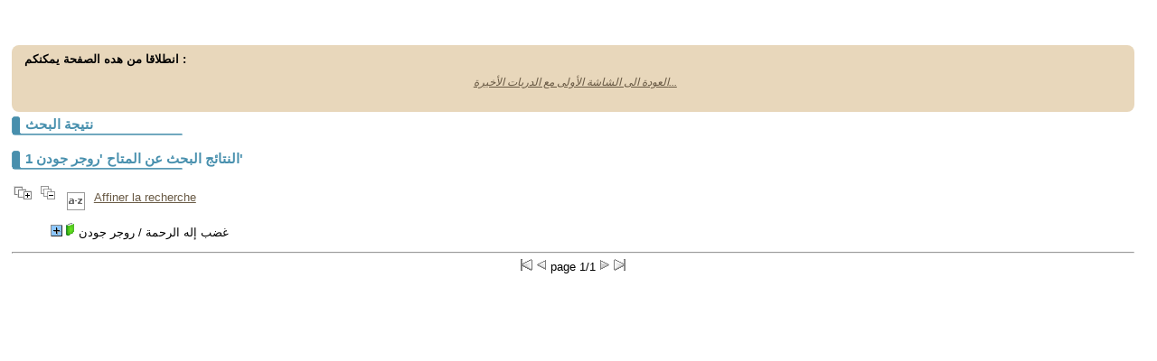

--- FILE ---
content_type: text/html
request_url: https://biblioarabe.cca-paris.com/index.php?lvl=more_results&mode=keyword&user_query=%D8%B1%D9%88%D8%AC%D8%B1+%D8%AC%D9%88%D8%AF%D9%86
body_size: 4962
content:

<!DOCTYPE html PUBLIC "-//W3C//DTD XHTML 1.1//EN"
    "http://www.w3.org/TR/xhtml11/DTD/xhtml11.dtd">
<html xmlns="http://www.w3.org/1999/xhtml" xml:lang="fr" charset='utf-8'>
<head>
	<meta http-equiv="content-type" content="text/html; charset=utf-8" />
	<meta name="author" content="PMB Group" />

	<meta name="keywords" content="OPAC, web, library, opensource, catalog, catalogue, biblioth�que, m�diath�que, pmb, phpmybibli" />
	<meta name="description" content="فهرس في الخط ." />

	<meta name="robots" content="all" />

	<title>فهرس في الخط .</title>
	
	
	<link rel='stylesheet' type='text/css' href='./styles/nomargin/colonnes.css' />
	<link rel='stylesheet' type='text/css' href='./styles/nomargin/nomargin.css' />
	<link rel='stylesheet' type='text/css' href='./styles/nomargin/ext_search.css' />
	<link rel='stylesheet' type='text/css' href='./styles/nomargin/print.css' />
	<link rel='stylesheet' type='text/css' href='./styles/nomargin/tags.css' />
	<link rel="SHORTCUT ICON" href="images/site/favicon.ico">
	<script type="text/javascript" src="includes/javascript/drag_n_drop.js"></script>
	<script type="text/javascript" src="includes/javascript/handle_drop.js"></script>
	<script type="text/javascript" src="includes/javascript/popup.js"></script>
	
</head>

<body onload="window.defaultStatus='PMB : دخول عام';"  id="pmbopac">
<script type='text/javascript'>
function show_what(quoi, id) {
	var whichISBD = document.getElementById('div_isbd' + id);
	var whichPUBLIC = document.getElementById('div_public' + id);
	var whichongletISBD = document.getElementById('onglet_isbd' + id);
	var whichongletPUBLIC = document.getElementById('onglet_public' + id);
	
	var whichEXPL = document.getElementById('div_expl' + id);	
	var whichEXPL_LOC = document.getElementById('div_expl_loc' + id);	
	var whichongletEXPL = document.getElementById('onglet_expl' + id);
	var whichongletEXPL_LOC = document.getElementById('onglet_expl_loc' + id);
	if (quoi == 'ISBD') {
		whichISBD.style.display  = 'block';
		whichPUBLIC.style.display = 'none';
		whichongletPUBLIC.className = 'isbd_public_inactive';
		whichongletISBD.className = 'isbd_public_active';
	}else if(quoi == 'EXPL_LOC') {
		whichEXPL_LOC.style.display = 'block';
		whichEXPL.style.display = 'none';		
		whichongletEXPL.className = 'isbd_public_inactive';		
  		whichongletEXPL_LOC.className = 'isbd_public_active';
	}else if(quoi == 'EXPL') {
		whichEXPL_LOC.style.display = 'none';
		whichEXPL.style.display = 'block';
  		whichongletEXPL.className = 'isbd_public_active';
		whichongletEXPL_LOC.className = 'isbd_public_inactive';
	} else {
		whichISBD.style.display = 'none';
		whichPUBLIC.style.display = 'block';
  		whichongletPUBLIC.className = 'isbd_public_active';
		whichongletISBD.className = 'isbd_public_inactive';
	}
	
}
</script>

<script type='text/javascript' src='./includes/javascript/tablist.js'></script>
	<div id='att' style='z-Index:1000'></div>
	<div id="container"><div id="main"><div id='main_header'></div><div id="main_hors_footer">
						
<div id="intro_message"><div class="p1">

</div><div class="p2"></div></div><div id='navigator'>
<strong>انطلاقا من هده الصفحة يمكنكم :</strong>
<table width='100%'><tr><td ><a href="./index.php?lvl=index" class='navig_lastnotices'><span>العودة الى الشاشة الأولى مع الدريات الأخيرة...</span></a></td>
</tr></table></div><!-- fermeture de #navigator -->
<script>
terms=new Array('روجر','جودن');
terms_litteraux=new Array('روجر جودن');

codes=new Array();
codes['a']='[àáâãäåÀÁÂÃÄÅA]';
codes['c']='[çÇC]';
codes['e']='[éèêëÈÉÊËE]';
codes['i']='[ìíîïIÌÍÎÏ]';
codes['o']='[òóôõöOÒÓÔÕÖ]';
codes['u']='[ùúûüUÙÚÛÜ]';
codes['n']='[ñÑnN]';

function remplacer_carac(mot)
{
var x;	
var chaine;
var reg;				
chaine=mot;
reg=new RegExp(codes['a'], 'g');
chaine=chaine.replace(reg, 'a');
reg=new RegExp(codes['c'], 'g');
chaine=chaine.replace(reg, 'c');
reg=new RegExp(codes['e'], 'g');
chaine=chaine.replace(reg, 'e');
reg=new RegExp(codes['i'], 'g');
chaine=chaine.replace(reg, 'i');
reg=new RegExp(codes['o'], 'g');
chaine=chaine.replace(reg, 'o');
reg=new RegExp(codes['u'], 'g');
chaine=chaine.replace(reg, 'u');
reg=new RegExp(codes['n'], 'g');
chaine=chaine.replace(reg, 'n');
return(chaine);		
} 	
		
function trouver_mots_f(obj,mot,couleur,litteral,onoff) {
	var i;
	var chaine;
	if (obj.hasChildNodes()) {
		var childs=new Array();
		childs=obj.childNodes;
		
		for (i=0; i<childs.length; i++) {
			
			if (childs[i].nodeType==3) {
				if (litteral==0){
					chaine=childs[i].data.toLowerCase();
					chaine=remplacer_carac(chaine);
				} else {
					chaine=childs[i].data;
				}
				 
				var reg_mot = new RegExp(mot+' *','gi');	
				if (chaine.match(reg_mot)) {
					var elt_found = chaine.match(reg_mot);
					var chaine_display = childs[i].data;
					var reg = 0;
					for(var k=0;k<elt_found.length;k++){
						reg = chaine.indexOf(elt_found[k],reg); 
						if (onoff==1) {
							after_shave=chaine_display.substring(reg+elt_found[k].length);
							sp=document.createElement('span');
							if (couleur % 6!=0) {
								sp.className='text_search'+couleur;
							} else {
								sp.className='text_search0';
							}
							nmot=document.createTextNode(chaine_display.substring(reg,reg+elt_found[k].length));
							childs[i].data=chaine_display.substring(0,reg);
							sp.appendChild(nmot);
						
							if (after_shave) {
								var aftern=document.createTextNode(after_shave);
							} else var aftern='';
						
							if (i<childs.length-1) {
								obj.insertBefore(sp,childs[i+1]);
								if (aftern) { obj.insertBefore(aftern,childs[i+2]); }
							} else {
								obj.appendChild(sp);
								if (aftern) obj.appendChild(aftern);
							}
							chaine_display ='';
							i++;
						} else {
							obj.replaceChild(childs[i],obj);
						}
					}
				}
			} else if (childs[i].nodeType==1){
				trouver_mots_f(childs[i],mot,couleur,litteral,onoff);
			}
		}
	}
}
		
function rechercher(onoff) {
	obj=document.getElementById('res_first_page');
	if (!obj) {
		obj=document.getElementById('resultatrech_liste');
		if(obj) if (obj.getElementsByTagName('blockquote')[0]) {
			obj=obj.getElementsByTagName('blockquote')[0];
		}
	}
	if (obj) {
		if (terms[0]!='')
		{
			for (var i=0; i<terms.length; i++) {
				trouver_mots_f(obj,terms[i],i,0,onoff);			
			}
		}
		if (terms_litteraux[0]!='')
		{
			for (var i=0; i<terms_litteraux.length; i++) {
				trouver_mots_f(obj,terms_litteraux[i],i+terms.length,1,onoff);			
			}
		}
	}
}
	
	


</script>	<div id="resultatrech"><h3>نتيجة البحث</h3>

		<div id="resultatrech_container">
		<div id="resultatrech_see">
<h3><span><b>1  النتائج  البحث عن المتاح 'روجر جودن' </b></span></h3>	</div>

		<div id="resultatrech_liste"><a href='javascript:expandAll()'><img class='img_plusplus' src='./images/expand_all.gif' border='0' id='expandall'></a>&nbsp;<a href='javascript:collapseAll()'><img class='img_moinsmoins' src='./images/collapse_all.gif' border='0' id='collapseall'></a>&nbsp;<a href='index.php?lvl=sort&page_en_cours=lvl%3Dmore_results%26mode%3Dkeyword%26user_query%3D%25D8%25B1%25D9%2588%25D8%25AC%25D8%25B1%2B%25D8%25AC%25D9%2588%25D8%25AF%25D9%2586' alt="Tris disponibles" title="Tris disponibles"><img src='./images/orderby_az.gif' align='middle' hspace='3' border='0' id='sort_icon'></a>&nbsp;&nbsp;<a href='./index.php?search_type_asked=extended_search&mode_aff=aff_simple_search'>Affiner la recherche</a><blockquote>
				<div id="el2300Parent" class="notice-parent">
				
	    		<img class='img_plus' src="./images/plus.gif" name="imEx" id="el2300Img" title="تفصيل" border="0" onClick="expandBase('el2300', true); return false;" hspace="3" /><img src="./images/icon_a_16x16.gif" alt='Monograph: نص مطبوع ' title='Monograph: نص مطبوع '/>		
				<span class="notice-heada" draggable="yes" dragtype="notice" id="drag_noti_2300"><span class='header_title'>غضب إله الرحمة</span> / روجر جودن</span></span>
	    		<br />
				</div>
				<div id="el2300Child" class="notice-child" style="margin-bottom:6px;display:none;"><table width='100%'><tr><td><ul id='onglets_isbd_public'>
		    	<li id='baskets2300' class='onglet_basket'></li>
	  			<li id='onglet_public2300' class='isbd_public_active'><a href='#' onclick="show_what('PUBLIC', '2300'); return false;">Public</a></li>
				<li id='onglet_isbd2300' class='isbd_public_inactive'><a href='#' onclick="show_what('ISBD', '2300'); return false;">ISBD</a></li>
		    	<li id='tags2300' class='onglet_tags'></li>
				</ul>
				<div id='div_public2300' style='display:block;'><table><tr><td align='right' class='bg-grey'><span class='etiq_champ'>عنوان :</span></td><td><span class='public_title'>غضب إله الرحمة</span></td></tr><tr><td align='right' class='bg-grey'><span class='etiq_champ'>نوع الوثيقة : </span></td><td>نص مطبوع </td></tr><tr><td align='right' class='bg-grey'><span class='etiq_champ'>مؤلفين : </span></td><td><a href='./index.php?lvl=author_see&id=1371' >روجر جودن</a>, Auteur; <a href='./index.php?lvl=author_see&id=1372' >العيسى سلمان</a>, Traducteur</td></tr><tr><td align='right' class='bg-grey'><span class='etiq_champ'>ناشر :</span></td><td><a href='./index.php?lvl=publisher_see&id=277' >دمشق : وزارة الثقافة </a></td></tr><tr><td align='right' class='bg-grey'><span class='etiq_champ'>تاريخ النشر : </span></td><td>1994</td></tr><tr><td align='right' class='bg-grey'><span class='etiq_champ'>عدد الصفحات : </span></td><td>290.ص</td></tr><tr><td align='right' class='bg-grey'><span class='etiq_champ'>اللغة :</span></td><td>عربي (<i>ara</i>)</td></tr><tr><td align='right' class='bg-grey'><span class='etiq_champ'>الكلمة المفتاح : </span></td><td><a href='./index.php?lvl=more_results&mode=keyword&user_query=%D8%B1%D9%88%D8%AC%D8%B1+%D8%AC%D9%88%D8%AF%D9%86' >روجر جودن</a>&nbsp; <a href='./index.php?lvl=more_results&mode=keyword&user_query=%D9%82%D8%B5%D8%B5+%D9%84%D9%84%D9%8A%D8%A7%D9%81%D8%B9%D9%8A%D9%86' >قصص لليافعين</a></td></tr></table>
</div>
	  			<div id='div_isbd2300' style='display:none;'>غضب إله الرحمة [نص مطبوع ] / <a href='./index.php?lvl=author_see&id=1371' >روجر جودن</a>, Auteur; <a href='./index.php?lvl=author_see&id=1372' >العيسى سلمان</a>, Traducteur&nbsp;.&nbsp;-&nbsp;<a href='./index.php?lvl=publisher_see&id=277' >دمشق&nbsp;: وزارة الثقافة</a>, 1994&nbsp;.&nbsp;-&nbsp;290.ص.<br /><span class='etiq_champ'>اللغة</span>&nbsp;: عربي (<i>ara</i>)<table><tr><td align='right' class='bg-grey'><span class='etiq_champ'>الكلمة المفتاح : </span></td><td><a href='./index.php?lvl=more_results&mode=keyword&user_query=%D8%B1%D9%88%D8%AC%D8%B1+%D8%AC%D9%88%D8%AF%D9%86' >روجر جودن</a>&nbsp; <a href='./index.php?lvl=more_results&mode=keyword&user_query=%D9%82%D8%B5%D8%B5+%D9%84%D9%84%D9%8A%D8%A7%D9%81%D8%B9%D9%8A%D9%86' >قصص لليافعين</a></td></tr></table></div></td></tr></table>
					<h3>حجز</h3><a href='#' onClick="if(confirm('Voulez-vous vraiment réserver ce document ?')){w=window.open('./do_resa.php?lvl=resa&id_notice=2300&id_bulletin=0&oresa=popup','doresa','scrollbars=yes,width=500,height=600,menubar=0,resizable=yes'); w.focus(); return false;}else return false;">حجز هده الوثيقة</a><br />
<h3><span id='titre_exemplaires'>نسخ</span></h3>
<table cellpadding='2' class='exemplaires' width='100%'>
<tr><th class='expl_header_expl_cb'>Barcode</th><th class='expl_header_expl_cote'>Call number</th><th class='expl_header_tdoc_libelle'>Media type</th><th class='expl_header_location_libelle'>Location</th><th class='expl_header_section_libelle'>Section</th><th>وضع</th><tr><td class='expl_cb'>10001</td><td class='expl_cote'>رواية / جود</td><td class='tdoc_libelle'>Livre</td><td class='location_libelle'>Biblioth&egrave;que principale</td><td class='section_libelle'>Documents</td><td class='expl_situation'><strong> جاهز </strong> </td></tr>
</table></div></blockquote> </div>

		</div>
		</div><form name="form_values" action="./index.php?lvl=more_results" method="post">
<input type="hidden" name="user_query" value="روجر جودن">
<input type="hidden" name="mode" value="keyword">
<input type="hidden" name="count" value="1">
<input type="hidden" name="clause" value="where (index_matieres like &#039;% روجر %&#039; or index_matieres like &#039;% جودن %&#039; ) and (trim(index_matieres)!=&#039;&#039; or index_l!=&#039;&#039;) and (statut=id_notice_statut and ((notice_visible_opac=1 and notice_visible_opac_abon=0)))">
<input type="hidden" name="clause_bull" value="">
<input type="hidden" name="tri" value=" ORDER BY pert DESC, index_serie, tnvol, index_sew ">
<input type="hidden" name="pert" value="((index_matieres like &#039;% روجر %&#039;)+(index_matieres like &#039;% جودن %&#039;)+(trim(index_l) like &#039;روجر جودن%&#039;)*0.2) as pert">
<input type="hidden" name="l_typdoc" value="">
<input type="hidden" id=author_type name="author_type" value="">
<input type="hidden" id="id_thes" name="id_thes" value="">
<input type="hidden" name="surligne" value="0">
<input type="hidden" name="tags" value="">
<input type="hidden" name="page" value="1">
</form><div class='row'></div>
<script type='text/javascript'>
<!--
	function test_form(form)
	{

		if (form.page.value > 1)
		{
			alert("رقم الصفحة مرتفع جدا !");
			form.page.focus();
			return false;
		}

		if (form.page.value < 1)
		{
			alert(" رقم الصفحة منخفض جدا!");
			form.page.focus();
			return false;
		}
		return true;
	}
-->
</script><hr />
<center><div class="navbar">
<form name='form' action='javascript:document.form_values.page.value=document.form.page.value; document.form_values.submit()' method='post' onsubmit='return test_form(form)'>
<img src='./images/first-grey.gif' alt='first'>
<img src='./images/prev-grey.gif' alt='previous'>
page 1/1
<img src='./images/next-grey.gif' alt='next'>
<img src='./images/last-grey.gif' alt='last'>
</form>
</div>
</center>	
		 

		</div><!-- /div id=main -->

		<div id="intro">
<div id="intro_bibli">
			<h3></h3>
			<div class="p1"></div>
			<div class="p2"></div>
			</div>
		</div><!-- /div id=intro -->		
		</div><!-- /div id=container -->
		<script type='text/javascript'>init_drag();	</script> 
		</body>
		</html>
		

--- FILE ---
content_type: text/css
request_url: https://biblioarabe.cca-paris.com/styles/nomargin/nomargin.css
body_size: 4345
content:
/* +---------------------------------------------------------------------------------------+
// � 2002-2004 PMB Services / www.sigb.net pmb@sigb.net et contributeurs (voir www.sigb.net)
// +---------------------------------------------------------------------------------------+
// $Id: nomargin.css,v 1.32.2.3 2010-07-27 13:01:02 pdesiles Exp $
*/

/* ---------------------------------------------------------------------------*/
/* ---------------------------------------------------------------------------*/
/*                         ATTRIBUTS GENERAUX                                 */
/*                                                                            */
/*  attributs g�n�raux de la page                                             */
/* ---------------------------------------------------------------------------*/
/* ---------------------------------------------------------------------------*/

BODY  { 	
		font-size: 10pt;
		font-family: verdana, geneva, helvetica, arial;
		background-color: #fff;/*FFF0A7*/
		margin: 0em 0em 0em 0em; 
}
td{
	font-size : 11px;	
}

/* ---------------------------------------------------------------------------*/
/* ---------------------------------------------------------------------------*/
/*                            ID FIXES                                        */
/*                                                                            */
/*  feuilles de styles appliqu�es � des id fixes                              */
/* ---------------------------------------------------------------------------*/
/* ---------------------------------------------------------------------------*/

/* #container : partie d'affichage principale � droite de l'�cran */
#container {
	position: absolute;
	margin-top: 0px;
	margin-left: 1%;
	margin-bottom: 0px;
	margin-right: 0px;
	padding: 0px; 
	background:transparent;
	color: #000;
	voice-family: "\"}\"";
	voice-family:inherit;
	z-index: 10; 
	width: 99%;
	min-width:700px;
	}
#main {	
		margin: 50px 10px 5px 0;
		padding: 0px;
		width:98%;
		}
	#main h3
	{	margin: 4px 0 15px 0;
		padding: 0 0 5px 15px;
		font-weight: bold;
		/*border-left: 4px solid #4890AE;*/
		background:transparent url('images/fond_h3.png') no-repeat 0 0;
		font-size:15px;
		color:#4890ae;
	}

	#main h3 span 
	{ 	
		/*padding-left: 0px;
		padding-right: 20px;
		padding-bottom:-10px;
		margin-bottom:-10px;*/ }
#intro {
	margin-top: 0px;
	margin-left: 0px;
	width:98%;
	padding: 0px;
	}
	
#intro_bibli {	
		padding-right: 0px;
		z-index: 2;
		position:absolute;
		top:2px;
		left:30px;
		}
	
	#intro_bibli h3 {	
		font-weight: semibold;
		font-size: 13pt;
		color : #000;
		background:#fff none;
		margin:0;
		padding:0;
		display:inline;
		}
	
	#intro_bibli h3.span {	
		padding-left:10px;
		margin-bottom:15px;	
		}
	
	#intro_bibli .p1,
	#intro_bibli .p2 { 
		padding: 0px 0px 0px 30px ;
		margin: 0px 0px 0px 0px ;
		display:inline;
		}
	#intro_bibli .p2 { 	
		padding-bottom:8px ;
	}
		
	#intro_message .p1 div{
		color:#4791AE;
		font-size:36px;
		font-weight:bold;
		margin-bottom:80px;
		margin-top:-18px;
	}
	#intro_message .p1 img{
		position:relative;
		top:20px;
	}



#main #search {
		border:1px solid #cfb898;
    	margin-top:26px;
    	margin-top:35px\9;
    	margin-bottom:10px;
    	padding:0 5px 15px 5px;
    	background:#f9f3d5;
    	min-height:100px;
    	
		-moz-border-radius:10px;
	 	-webkit-border-radius:10px;
		border-radius-bottom:10px;
		-moz-border-radius-topleft:0px;
	 	-webkit-border-radius-top-left:0px;
		border-radius-top-left:0px;
	}
	
	#main ul.search_tabs, #onglets_list ul.list_tabs{
	      margin-top:-24px!important;
	      margin-top:0;
	      position:relative\9;
	      top:-24px\9;
	      margin-left:-6px;
	      padding:0;
          list-style:none;
          clear:right;
          height:24px;
          font-size:13px;
	}

	#main ul.search_tabs li, #onglets_list ul.list_tabs li{
		float:left;
		padding:4px 6px 0px 6px;
        border:1px solid #cfb898;  
		margin-bottom:5px;
        height:19px;
        border-bottom:none;  
		background:#cfb898;
		color:#000000;
	}

	#main ul.search_tabs li a, #onglets_list ul.list_tabs li a{
		text-decoration:none;
		font-weight:normal;
		color:#000000;
	}
	
	#main ul.search_tabs li:hover, #onglets_list ul.list_tabs li:hover {
		background:#f9f3d5;
	}
          
	#main ul.search_tabs li#current, #onglets_list ul.list_tabs li#current{
	  	float:left;
	  	padding:5px 8px 0px 8px;
	  	background:#f9f3d5 ;
       	border:1px solid #cfb898;  
        border-bottom:1px solid #f9f3d5;
	  	margin-bottom:4px;
        height:17px;
        font-size:13px;
        font-weight:bold;
    }
    #search ul.search_tabs li:first-child,
	#search ul.search_tabs li:first-child a, #onglets_list ul.list_tabs li:first-child, #onglets_list ul.list_tabs li:first-child a{
		-moz-border-radius-topleft:10px;
		-webkit-border-top-left-radius:10px;
		border-top-left-radius:10px;
		padding-left:6px;
	}
	#search ul.search_tabs li:last-child,
	#search ul.search_tabs li:last-child a, #onglets_list ul.list_tabs li:last-child, #onglets_list ul.list_tabs li:last-child a{
		-moz-border-radius-topright:10px;
		-webkit-border-top-right-radius:10px;
		border-top-right-radius:10px;
		padding-right:6px;
	}
    #main #search select{
    	margin-bottom:4px;
    }
#main #search_crl {
    	clear:both;
    	}      

.div_clr {
    	clear:both;
    	}  


#location {
	clear:both;
	}

/* Colonnes */
.colonne2 {
  float: left;
  width: 50%;
}

.colonne_suite {
  float: left;
}

/* informations pour afficher les cat�gories */
div.row_categ {
 clear: both;
}

#categories {
	display: block;
	}

#categories H1  
	{ 	font-weight: 500; 
		font-size: 1.5em; 
		background-color: transparent; 
		letter-spacing: 150%; 
		margin: 0.5em 0.2em 0.5em 0.5em; 
		display: inline; 
		}

div.category 
	{ 	float:left; 
		padding: 0.5em 0.2em; 
		width:30%;
		}
#categories-container{
	padding-bottom:10px;
	margin: 0 0 20px 20px;
}
#categories-container H2  
	{ 	font-weight: bold; 
		font-size: 1em; 
		background: transparent; 
		margin-top: 0em; 
		margin-bottom: 0em; 
		}
		
#categories-container LI  
	{ 	font-size: 0.9em; 
		display: inline;
		}

#categories-container LI:after  
	{ 	font-size: 0.8em; 
		content: ", "; 
		}
		
#categories-container UL 
	{ 	margin-top: 0em;
		margin-bottom: 0em; 
		padding-left: 0em; 
		}
	
/* Mise en page des colonnes d'affichage des recherches 
   par auteurs, �diteurs, collections , sous-collections et cat�gories */
.categ_colonne {
	width:33%;
	float:left;
}

.row
	{ 
	clear: both; 
	margin-top: 5px;
	margin-bottom: 10px;
	}	
/* reset des largeurs de #categories */
/* apr�s un float:left; l'�l�ment bloc suivant doit avoir l'attribut clear:both s?lectionn? pour ?viter un bug d'affichage */
#last_entries { clear:both; }
.etageres { clear:both; }

#container #all_footer {
	position:absolute;
	margin-left:20%;
	display:none;
	width:1px;
	height:1px;
	z-index:1;
	background:#000000;
}

	
	#llogin li, #lmeteo li 
	{	background: no-repeat 0px 0px;
		padding-left: 0px;	}

	#llogin a, #lmeteo a 
	{ 	display:block; text-transform:lowercase; }
	
	#llogin a.c, #lmeteo a.c 
	{	display:inline; text-transform: none; }


#extraDiv1 	{ }
#extraDiv2 	{ }
#extraDiv3 	{ }
#extraDiv4 	{ }
#extraDiv5 	{ }
#extraDiv6 	{ }

#footer {	
	clear:both;
	margin: 0;
	padding-top: 0px;
	padding-bottom: 3px;
	width: 100%;
	background: #e8d7bb;
	border:1px solid #cfb898;
	color: transparent;
	text-align: center;
	voice-family: "\"}\"";
	voice-family:inherit; 
	}
	
	#footer a:link, #footer a:visited {	
		margin-left: 10px;
		margin-right: 10px;
		margin-top: 0px;
		margin-bottom: 0px;
		color:#4890ae;
		font-size:9pt;
		font-weight: bold;
		}

#notice { 	
	font-size:10pt; 
	}

	#notice h3 {	
		border-bottom: 1px solid #ddcB8C;
		border-top: 1px solid #ddcB8C; 
		}
		
	#notice span {	
		margin-left: 10px;
		margin-right: 10px;
		margin-top: 5px;
		margin-bottom: 5px; 
		}
.img_plus {
	background-color: #8CC6FF;
}

#aut_details h3 {
	margin-bottom:4px;
}


#aut_see {
	border-bottom:1px solid #ddcB8C;
}

#aut_see H3 {
	border:none;
}

#aut_details_liste {
	margin-top:5px;
}
#aut_details_liste H3 {
	font-weight:bold;
	font-size:10pt;
	border:none;
}
/* ---------------------------------------------------------------------------*/
/* ---------------------------------------------------------------------------*/
/*                            BALISES HTML                                    */
/*                                                                            */
/*  feuilles de styles appliqu�es � des balises sans classes ni id sp�cifi�s  */
/* ---------------------------------------------------------------------------*/
/* ---------------------------------------------------------------------------*/
p
	{ 	margin:8px;	}

p.centered
	{	text-align:center;	}
a 
	{	color: #685944; }

a:hover 
	{ 	color: #000000; }

.categmouseout {
	border: solid 2px #555555;
	background-color: #FFFFFF;
	color: #000000;
	position: absolute;
	visibility:hidden;
	z-index: 2000;
}
.categmouseover {
	border: solid 2px #555555;
	background-color: #FFFFFF;
	color: #000000;
	position: absolute;
	visibility:visible;
	z-index: 2000;
	margin-top: 2px;
}

.listedescription {
	border: solid 2px #555555;
	background-color: #fff;
	color: #000000;
	position: absolute;
	visibility:hidden;
	z-index: 2000;
}
/*------------------------------------
/*	tableaux
/------------------------------------*/
table
	{ 	border-collapse: collapse; }

tr
	{ }

th
	{ 
	background: #C8D79B;
	text-align: left; 
	}

td.jauge
	{	background: #FFEBAC;
		border-top: 1px solid #ddcB8C;
		font-size: 11pt;
		text-align: center;
		border-right: 1px solid #b8da75;
		border-left: 1px solid #b8da75;	}

td.visible
	{	border-bottom: 1px solid #ddcB8C;
		border-top: 1px solid #ddcB8C; }

td.visible-centered
	{	border-bottom: 1px solid #ddcB8C;
		border-top: 1px solid #ddcB8C;
		text-align:center; }

.text_search0 {
	background-color: yellow;
	text-decoration: underline;
}

.text_search1 {
	background-color: red;
	text-decoration: underline;
}

.text_search2 {
	background-color: green;
	text-decoration: underline;
}

.text_search3 {
	background-color: blue;
	text-decoration: underline;
}

.text_search4 {
	background-color: maroon;
	text-decoration: underline;
}

.text_search5 {
	background-color: blank;
	text-decoration: underline;
}

tr.even
	{
	background: #FFF0A7;
	color: #000;
	}

tr.odd
	{
	background: #CFA087;
	color: #000;
	}
tr.surbrillance {
	background: #EECCCC;
	}

tr.tr_spacer 
	{
	height: 0px;
	}
td.td_spacer 
	{
	height: 0px;
	}


.bandeau DIV {	
	margin-bottom: 20px;
	width:18%;
	}

.bandeau DIV H3 SPAN {	
	color:#0023A4;
	}

/* ---------------------------------------------------------------------------*/
/* ---------------------------------------------------------------------------*/
/*                            CLASSES LIEES A L'APPLICATION                   */
/*                                                                            */
/*  feuilles de styles appliqu�es � des balises sans classes ni id sp�cifi�s  */
/* ---------------------------------------------------------------------------*/
/* ---------------------------------------------------------------------------*/

input.bouton, input.boutonrechercher {
		background:#f1e1b5;
		color:#72643f;
		margin-left: 1px;
		margin-right: 1px;
		border:1px solid #72643f;
		cursor:pointer;
		-moz-border-radius:3px;
		-webkit-border-radius:3px;
		border-radius:3px;	
	}
input.bouton:hover, input.boutonrechercher:hover {
	color:#333;
	border-color:#333;
	background:#FFF0A7;
	cursor:pointer;
}
 .search_dico  img{
 	margin:-6px 2px 0 6px;
 }


input.numero_page 
	{ border: 0px;}


#iframe_resume_panier {
	clear:both;
	position:relative;
	top:0px;
	left:0px;
	height:35px;
	width:100%;
	border:none;
	}



/* ---------------------------------------------------------------------------*/
/* ---------------------------------------------------------------------------*/
/*                       MODIFICATIONS POUR L'IMRPESSION                      */
/*                                                                            */
/* pour l'impression, masquage de tags                                        */
/*                                                                            */
/* ---------------------------------------------------------------------------*/
/* ---------------------------------------------------------------------------*/

/* ---------------------------------------------------------------------------*/
/* ---------------------------------------------------------------------------*/
/*                       ONGLETS DE L'AFFICHAGE PUBLIC/ISBD                   */
/* ---------------------------------------------------------------------------*/
/* ---------------------------------------------------------------------------*/
ul#onglets_isbd_public {
    font: bold 11px verdana, arial, sans-serif;
    list-style-type: none;
    padding-bottom: 24px;
    border-bottom: 1px solid #666;
    margin: 0;
	padding-left:0px;
}

ul#onglets_isbd_public li {
    float: left;
    height: 21px;
    background-color: #cfc;
    margin: 2px 2px 0 2px;
    border: 1px solid #666;
    background-color: #EFE097;
}

ul#onglets_isbd_public li.isbd_public_active {
    border-bottom: 1px solid #f9f3d5;
    background-color: #f9f3d5;
}

#onglets_isbd_public a {
    float: left;
    display: block;
    color: #666;
    text-decoration: none;
    padding: 4px;
    cursor: default ;
}
#onglets_isbd_public li.isbd_public_inactive a:hover {
    background: #f9f3d5;
    border-bottom: 1px solid #f9f3d5;
    cursor: pointer ;
    }


/******************* Etageres ***************/


#etagere {
	padding:4px 5px;
	margin-bottom:1em;
	margin-left:20px;
	background:#f9f3d5;
	-moz-border-radius:8px;
	-webkit-border-radius:8px;
	border-radius:8px;
	height:100%;
	border:1px solid #cfb898;
}

#etagere-titre h1 {
	font-size:14px;
	font-color:#0023A4;
	padding-left:10px;
}

#etagere-titre a {
	color:#000;
}

#etagere-comment h2 {
	color: #685944;
	margin-top:-20px;
	padding-right:2em;
	font-size:11pt;
	text-align:right;
	font-style:italic;
}

#etagere-notice-list {
	padding-left:2em;
}

#navigator {
	margin:5px 0;
	padding:8px 8px 15px 14px;
	background:#e8d7bb;
	-moz-border-radius:8px;
	-webkit-border-radius:8px;
	border-radius:8px;
	}

#navigator table {
	}

#navigator td {
	text-align:center;
	font-size:0.9em;
	font-style:italic;
	}

/* informations � ajouter pour afficher le cadre de recherche */
#all_footer {
	display:none;
}

table.exemplaires {
	margin-bottom:10px;
}

.liste_bulletins {
    padding-left: 3px;
    padding-right: 3px;
    	}  

.alerte {
	color: red;
	font-size:14px;
	}
.etiq_champ {
	font-weight:bold;
	}

ul#onglets_isbd_public li.onglet_basket,
ul#onglets_isbd_public li.onglet_basket a {
    border: none;
	background:none;
    cursor: pointer ;
	width:25px;
	}

ul#onglets_isbd_public li.onglet_tags,
ul#onglets_isbd_public li.onglet_tags a {
    border: none;
	background:none;
    cursor: pointer ;
	text-decoration:underline;
}

/*Suggestion Multiple*/

.tab_sug{
	table-layout: fixed;
}

table{
	border-collapse:collapse;
	margin: 10px 0;
	width:100%;
}
.tab_sug th, .tab_sug td{
	border:1px solid #CCCCCC;
	border-collapse:collapse;
	overflow:hidden;	
	vertical-align:center;
	text-align: center;
	width : 100%;
}

.tab_sug  input, .tab_sug textarea{
   width:95%;
   height:100%;
}
.tab_sug select{
	width:95%;
}

.erreur_saisie {
	background-color: #ff0000;
}

--- FILE ---
content_type: text/css
request_url: https://biblioarabe.cca-paris.com/styles/nomargin/print.css
body_size: 1004
content:
/* +--------------------------------------------------------------------------+
// � 2002-2004 PMB Services / www.sigb.net pmb@sigb.net et contributeurs (voir www.sigb.net)
// +-------------------------------------------------+
// $Id: print.css,v 1.2 2006-05-17 12:14:44 gautier Exp $
*/


/* ---------------------------------------------------------------------------*/
/* ---------------------------------------------------------------------------*/
/*                       MODIFICATIONS POUR L'IMRPESSION                      */
/*                                                                            */
/* pour l'impression, masquage de tags                                        */
/* n�cessite n�cessite @media screen sur #main (uniquement racine)            */
/* n�cessite n�cessite @media screen sur #container (uniquement racine)       */
/* ---------------------------------------------------------------------------*/
/* ---------------------------------------------------------------------------*/


@media print {

	#container 	{
		position: relative;
		clear:both;
		}

	#main 	{
		display: inline;
		position:absolute;
		top:45px;
		left:0px;
		width:100%;
	}

	HTML BODY #main {
		top:0px;
	}

	#intro {
		position:absolute;
		padding:2px;
		top: 4px;
		border-bottom:1px solid gray;
		width:100%;	
	}
		
	#intro_bibli {
		margin-bottom:10px;
		padding-top:0px;
	}

	#main {
		margin-top:50px;
	}

	#all_footer,
	#bandeau,
	#navigator,
	#intro .p1,
	#intro .p2,
	#footer
	 {
	display:none;
	}

	#main ul.search_tabs{
	      margin:0;
	      padding:0;
          list-style:none;
          clear:right;
          height:24px;
          background : url("pointsable.gif") repeat-x bottom left;
          }

	#main ul.search_tabs li{
		float:left;
		padding:3px 6px 0px 6px;
         	border:1px solid #666666;  
          	margin-right:4px;
		margin-bottom:5px;
          	height:19px;
          	border-bottom:none;  
		background:#999999;
		color:#000000;}

	#main ul.search_tabs li a{
		text-decoration:none;
		font-weight:normal;
		color:#000000;
		}
          
	#main ul.search_tabs li#current{
	  	float:left;
	  	padding:3px 6px 0px 6px;
	  	background:#FFFFFF;
         	border:1px solid #cccccc;  
          	border-bottom:1px solid #FFFFFF;
	  	margin-bottom:4px;
          	height:19px;
          }
          
    #main  #search_crl {
    	clear:both;
    	}      

	.notice-parent {
		margin:0px;
		padding:0px;

	}
	
	.notice-child {
	    margin-left: 5px;
	    text-align: justify;
    	border-style: none;
	}

	#resultatrech_liste blockquote {
		margin:0px;
		padding:0px;
	}


}

